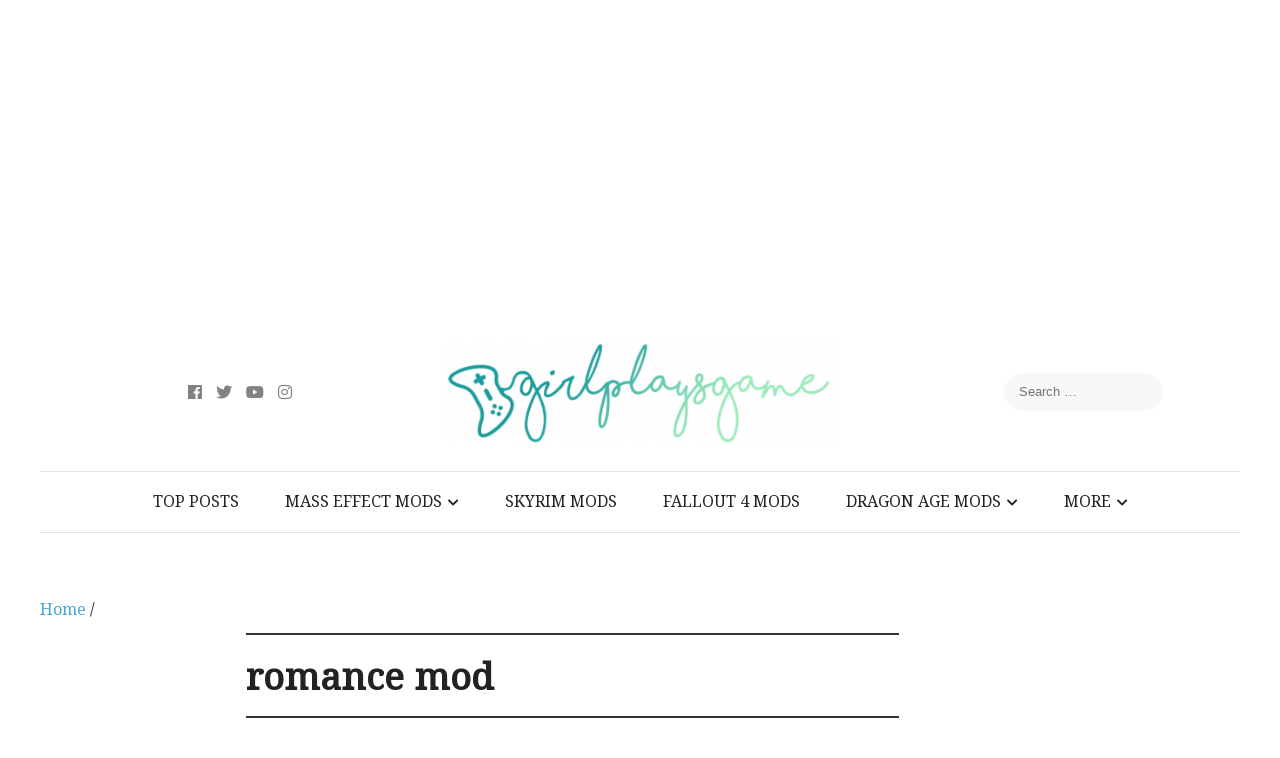

--- FILE ---
content_type: text/html; charset=UTF-8
request_url: https://girlplaysgame.com/tag/romance-mod/
body_size: 8609
content:
<!DOCTYPE html>
<html lang="en-US">
<head itemscope="itemscope" itemtype="http://schema.org/WebSite">
	<meta charset="UTF-8" />
			<meta name="viewport" content="width=device-width, initial-scale=1" />
		<link rel="profile" href="https://gmpg.org/xfn/11" />
	<title>romance mod &#8211; GIRLPLAYSGAME</title>
<link rel='dns-prefetch' href='//cdn.jsdelivr.net' />
<link rel='dns-prefetch' href='//fonts.googleapis.com' />
<link rel='dns-prefetch' href='//s.w.org' />
<link rel="alternate" type="application/rss+xml" title="GIRLPLAYSGAME &raquo; Feed" href="https://girlplaysgame.com/feed/" />
<link rel="alternate" type="application/rss+xml" title="GIRLPLAYSGAME &raquo; Comments Feed" href="https://girlplaysgame.com/comments/feed/" />
<link rel="alternate" type="application/rss+xml" title="GIRLPLAYSGAME &raquo; romance mod Tag Feed" href="https://girlplaysgame.com/tag/romance-mod/feed/" />
		<script type="text/javascript">
			window._wpemojiSettings = {"baseUrl":"https:\/\/s.w.org\/images\/core\/emoji\/13.0.0\/72x72\/","ext":".png","svgUrl":"https:\/\/s.w.org\/images\/core\/emoji\/13.0.0\/svg\/","svgExt":".svg","source":{"concatemoji":"https:\/\/girlplaysgame.com\/wp-includes\/js\/wp-emoji-release.min.js?ver=5.5.17"}};
			!function(e,a,t){var n,r,o,i=a.createElement("canvas"),p=i.getContext&&i.getContext("2d");function s(e,t){var a=String.fromCharCode;p.clearRect(0,0,i.width,i.height),p.fillText(a.apply(this,e),0,0);e=i.toDataURL();return p.clearRect(0,0,i.width,i.height),p.fillText(a.apply(this,t),0,0),e===i.toDataURL()}function c(e){var t=a.createElement("script");t.src=e,t.defer=t.type="text/javascript",a.getElementsByTagName("head")[0].appendChild(t)}for(o=Array("flag","emoji"),t.supports={everything:!0,everythingExceptFlag:!0},r=0;r<o.length;r++)t.supports[o[r]]=function(e){if(!p||!p.fillText)return!1;switch(p.textBaseline="top",p.font="600 32px Arial",e){case"flag":return s([127987,65039,8205,9895,65039],[127987,65039,8203,9895,65039])?!1:!s([55356,56826,55356,56819],[55356,56826,8203,55356,56819])&&!s([55356,57332,56128,56423,56128,56418,56128,56421,56128,56430,56128,56423,56128,56447],[55356,57332,8203,56128,56423,8203,56128,56418,8203,56128,56421,8203,56128,56430,8203,56128,56423,8203,56128,56447]);case"emoji":return!s([55357,56424,8205,55356,57212],[55357,56424,8203,55356,57212])}return!1}(o[r]),t.supports.everything=t.supports.everything&&t.supports[o[r]],"flag"!==o[r]&&(t.supports.everythingExceptFlag=t.supports.everythingExceptFlag&&t.supports[o[r]]);t.supports.everythingExceptFlag=t.supports.everythingExceptFlag&&!t.supports.flag,t.DOMReady=!1,t.readyCallback=function(){t.DOMReady=!0},t.supports.everything||(n=function(){t.readyCallback()},a.addEventListener?(a.addEventListener("DOMContentLoaded",n,!1),e.addEventListener("load",n,!1)):(e.attachEvent("onload",n),a.attachEvent("onreadystatechange",function(){"complete"===a.readyState&&t.readyCallback()})),(n=t.source||{}).concatemoji?c(n.concatemoji):n.wpemoji&&n.twemoji&&(c(n.twemoji),c(n.wpemoji)))}(window,document,window._wpemojiSettings);
		</script>
		<style type="text/css">
img.wp-smiley,
img.emoji {
	display: inline !important;
	border: none !important;
	box-shadow: none !important;
	height: 1em !important;
	width: 1em !important;
	margin: 0 .07em !important;
	vertical-align: -0.1em !important;
	background: none !important;
	padding: 0 !important;
}
</style>
	<link rel='stylesheet' id='wp-block-library-css'  href='https://girlplaysgame.com/wp-includes/css/dist/block-library/style.min.css?x29393&amp;ver=5.5.17' type='text/css' media='all' />
<link rel='stylesheet' id='wp-block-library-theme-css'  href='https://girlplaysgame.com/wp-includes/css/dist/block-library/theme.min.css?x29393&amp;ver=5.5.17' type='text/css' media='all' />
<link rel='stylesheet' id='admania-fonts-css'  href='//fonts.googleapis.com/css?family=Noto+Serif%3A400+%7CNoto+Serif%3A100%26subset%3Dcyrillic%2Ccyrillic' type='text/css' media='all' />
<link rel='stylesheet' id='admania-style-css'  href='https://girlplaysgame.com/wp-content/themes/ad-mania/style.css?x29393&amp;ver=5.5.17' type='text/css' media='all' />
<style id='admania-style-inline-css' type='text/css'>

		h1,.admania-sitetitle a {		
		font-family:Noto Serif !important;
		font-size:37px;
		line-height:47px;
		text-transform:capitalize;
		}

		h2 {		
		font-family:Noto Serif !important;
		font-size:27px;
		line-height:41px;
		text-transform:capitalize;
		}

		h3 {
		font-family:Noto Serif !important;
		font-size:23px;
		line-height:32px;
		text-transform:capitalize;
		}

		h4 {		
		font-family:Noto Serif !important;
		font-size:21px;
		line-height:30px;
		text-transform:capitalize;
		}

		h5 {		
		font-family:Noto Serif !important;
		font-size:18px;
		line-height:28px;
		text-transform:capitalize;
		}

		h6 {		
		font-family:Noto Serif !important;
		font-size:16px;
		line-height:25px;
		text-transform:capitalize;
		}

		.admania-gridentry .admania-entryheader h2 {		
		font-family:Noto Serif !important;
		font-size:18px;
		line-height:30px;
		text-transform:none;
		}

		h1,h2,h3,h4,h5,h6 {		
			font-weight:600;
		}

		body {
			font-family:Noto Serif;
			color:#282828;
			background: #ffffff;
			font-size: 16px;
			line-height:28px;
		}

		.admania-entrycontent a {
		color: #858181 !important;
		text-decoration:underline !important;
		}
.admania-entrycontent a:hover {color: #47a7d7 !important;}
h1,h2,h3,h4,h5,h6,.admania-eighth-category3-slider-item-header h5 a,.admania-eighth-category5-slider-item-header h5 a,.admania-ninth-category7-ftr-list h5 a,.admania-eighth-slider-item-header h2 a {color:#222;text-transform: none;}
.admania-headertopalt,.admania-mobileheader,.admania_headerbtm,.admania-headersgstkyad {box-shadow: 2px 2px 5px #e3e3e3;border-bottom: 1px solid #dddddd;}
.admania-headertopsocial li a {color:#111;}
.admania-headerinneralt,.admania_menu .menu .sub-menu,.admania-secondarymenu .menu .sub-menu,.admania-boxedheadertop,.admania-boxedlayout .admania-secondarymenu .menu .sub-menu { background-color:#222222;border: 0px solid #dddddd;box-shadow: 0px 0px 0px #e3e3e3;}
.admania-headersearchform .search-form  input[type="search"] {background:#252424;color:#fff;}
.admania-restitle1{padding:0px;}
.admania-headersearchform .search-form input[type="search"]::-webkit-input-placeholder {color:#fff;}
.admania-headersearchform .search-form input[type="search"]::-moz-placeholder {color:#fff;}
.admania-headersearchform .search-form input[type="search"]::-ms-input-placeholder {color:#fff; }
.admania-headersearchform .search-form input[type="submit"] {background-color:#252424;}
.admania-slidercat,.admania-cat, .admania-featcatlist a,.owl-prev, .owl-next {background:#fff;color:#111;}
.admania-slidercontent h2 a,.admania-slidercontent {color:#fff;}
.reply a,.admania-top a,.admania-slidercat5 a,.admania-slidercat2 a,input[type="reset"], input[type="button"], input[type="submit"], button {background:#47a7d7;color:#fff;}
.admania-slidercontent2, .admania-slidercontent2 a {color:#fff !important;}
.admania-slidercat4 a {color:#47a7d7 !important;}
.reply a:hover,.admania-top a:hover,input[type="reset"]:hover, input[type="button"]:hover, input[type="submit"]:hover, button:hover {background:#2a2a2a;color:#fff;}
a,.admania-sitefooterinner .widget_admania_popular_post ul li h6 a {color:#858181;}
a:hover,.admania-entryheader_featured_image .admania-entryheader a:hover,.admania-ten-category10-slider-item-header h6 a:hover,.admania-ten-category10-slider-item-header h5 a:hover,.admania-ten-post-entrytitle a:hover,.admania-eighth-category3-slider-item-header h5 a:hover,.admania-eighth-category5-slider-item-header h5 a:hover,.admania-slidercontent4  h2 a:hover,.admania-sitefooterinner .widget_admania_popular_post ul li h6 a:hover,.admania-boxedsldehdr h2 a:hover,.admania-boxedheadertop .admania-secondarymenu li a:hover,.admania-boxedlistitem h2 a:hover, .admania-boxedgriditem h2 a:hover,.admania-ly2ftsection h2 a:hover,.admania-headertopsocial li a:hover, .admania-slidercontent h2 a:hover, .admania-ftrattbtontop .admania-fbflw:hover, .admania-ftrattbtontop .admania-twtflw:hover, .admania-ftrattbtontop .admania-lnkflw:hover,.admania_widgetcatlist_post .admania-catentryheader h2 a:hover,.widget .admania_socialiconfb:hover, .widget .admania_socialiconlnk:hover, .widget .admania_socialicontwt:hover,.admania-seven-slider1-item-header h2 a:hover {color:#47a7d7;}
.admanialayt5-entryfooter a { background-color:#222;}
.admania-slidercontent4 h2 a:hover,.admania-ninth-category7-ftr-list h5 a:hover,.admanialayt5-entryheader a:hover { color:#47a7d7 !important;}
.admania_pagelinks .admania_pglnlksaf:hover,.admania-ninth-post-readlink:hover,.admania-pagination .page-numbers:hover {background:#47a7d7;border:1px solid#47a7d7;color:#fff;}
.admania-readmorelink a,.admania-seven-post-readmore a,.admania-stickypost {background:#f9f9f9;color:#a59e9e;}
.admania-gridentry .admania-entrytitle {min-height: 0px;}
.admania-readmorelink a:hover,.admania-seven-post-readmore a:hover,.admanialayt5-entryfooter a:hover,.admanialayt5-entryfooter a:hover,.owl-next:hover,.owl-prev:hover, .owl-prev:hover ~ .owl-next,.admania-secondarymenu .owl-next:hover,.admania-secondarymenu .owl-prev:hover,.admania-secondarymenu .owl-prev:hover ~ .owl-next,.admania-secondarymenu .admania_nxtishover .owl-prev,.admania_nxtishover .owl-prev,.owl-prev:hover,.owl-next:hover{background:#47a7d7;color:#fff;}
.admania_menu li a:hover {background-color:#47a7d7;color:#fff;}
.admania_menu .admania-megamenu li a:hover {color:#47a7d7 !important;}
.admania-postoptionbox {background-color:#fbfbfb;border: 1px solid #eee;}
.admania-postoptionbox input[type="text"],.admania-widgettit .admania-widgetsbrtit {background-color:#ffffff;border: 1px solid #eee;}
.admania-headersgstkyad,.admania-boxedsldecat {background-color:#ffffff;}
.bypostauthor {border-left: 1px solid #47a7d7;}
 .admania-nocomments,.admania-commentlist li { background: #f7f7f7;}
.admania-entrymeta a,.admania-gridentry .admania-entrymetablne a:hover,.admania_breadcrumb a,.admania-entrybyline a,.admania_aboutreadmore { color:#47a7d7;}
.admania-entrymeta a:hover,.admania-gridentry .admania-entrymetablne a,.admania_breadcrumb a:hover,.admania_aboutreadmore:hover,.admania-entrybyline a:hover { color:#858181;}
.admania-headertoplayt3,.admania-headertoplayt5-top { background-color:#1d1d1d;}
.admania-gridpstlayt3 .admania-gridpost-entryfooter .admania-pstrdmr { color:#222;}
.admania-headermidlayt3 { background-color:#f7f7f7;}
.admania_menu li a,.admania-lay7-menu .sub-menu li a,.admania-lay8-menu .sub-menu li a,.admania_lay9_menu .sub-menu li a {color:#fff;}
.admania-lay2headerright .menu li a,.admania-lay7-menu li a,.admania-lay4-menu li a,.admania-lay8-menu li a,.admania_lay9_menu li a  {color:#222222;}
.admania-lay4-menu .sub-menu li a {color:#fff;}
.admania-gridpstlayt3 .admania-gridpost-entryfooter .admania-pstrdmr:hover,.admania-slidercontent5 h2 a:hover,.admania-ninth-slider-item-header h2 a:hover,.admania-slidermetaby5 a:hover,.admania-ninth-category6-slider-item-header h5 a:hover,.admania-eighth-slider-item-header h2 a:hover { color:#47a7d7 !important;}
.admania-stylishad { right:0%;bottom:0%;}
.admania-pgstylishad { right:0%;bottom:0%;}
.admania-sitefooterinnertop,.admania-sitefooterlogo {color:#858181;}
.admania-sitefooter {background-color:#222222;}
.admania-sitefooterinnertop li a,.admania-sitefooterlogo {border-bottom: 1px solid #2d2d2d !important;}
.admania-sitefooterinnertop .admania-footerwidgets-title, .admania-sitefooterinnertop .widget-title {color:#ffffff;}
.admania-boxedlayout .admania_menu li a:hover {background-color: transparent !important; color:#47a7d7!important;}
.admania-boxedlayout .admania-boxedheadertop a { color:#7b7b7b;}
#tribe-events-content a, .tribe-events-adv-list-widget .tribe-events-widget-link a, .tribe-events-adv-list-widget .tribe-events-widget-link a:hover, .tribe-events-back a, .tribe-events-back a:hover, .tribe-events-event-meta a, .tribe-events-list-widget .tribe-events-widget-link a, .tribe-events-list-widget .tribe-events-widget-link a:hover, ul.tribe-events-sub-nav a, ul.tribe-events-sub-nav a:hover {
			text-decoration: none !important;
			color: #222!important;
		}
		
.admania-postinnerad1 {float:none;margin:12px 0px 20px;}
.admania-aftrnthprad  {float:none;margin:0px;} 
.admania-pgaftrnthprad {float:none;margin:0px;} 
.admania-headertoplayt5 .admania_menu li a:hover,.admania-lay5-menu .menu .current-menu-item > a {background-color:transparent;color:#47a7d7!important;}
.admania-siteinner,.admania-sitefooterinner,.admania-headerinner {width:1200px;} 
 
		@media screen and (max-width:1200px) {
		.admania-siteinner, 
		.admania-sitefooterinner,
         .admania-footer-optin,		
		.admania-headerbtminner,
.admania-header-optin2,		
		.admania-headerinner {
		width:100%;
		padding: 0 20px;
		}
		.admania-header-optin-inner {
			width:100%;
			padding:3em 1em;
		}
		.admania-header-search-box-inner {
			width:100%;
		}
		.admania-post6-header-featured-image .admania-post6-left-image,
		.admania-layout10-postimg .admania-ten-featured-image {
			width: 47%;
		}
		.admania-post6-header-featured-image .admania-post6-left-image + .admania-entryheader, 
		.admania-layout10-postimg .admania-ten-featured-image + .admania-ten-post-entry {
    		width: 48%;
		}
		.admania-boxedlayout .admania-siteinner {
		padding: 0px;
		}
		.admania-boxedlayout .admania-siteinner,
		.admania-boxedlayout  .admania-sitefooterinner {
			width:100% !important;
		}
		.search-form label {
			width: 68%;
		}
		.admania-lay2headerright .menu li a {
			font-size: 16px;
			padding: 18px 15px;			
		}
						
		.admania-layout5gridpst {
			margin: 0 3% 3% 0;
		}

		.admania-gridentry {
		width: 47.1%;
		}

		.admania-featcatlist {
			width: 30%;
		}

		.admania-featcatlist a {
			padding: 4px 14px;
			font-size: 13px;
		}

		.admanina-afterheaderadleft {
		width: 72%;
		}

		.admanina-afterheaderadright {
			width: 25%;
		}

		.admania-optin {
			padding: 27px 25px;
		}

		}
@media screen and (max-width:990px) {
        .admania-boxedlayout .admania-secondarymenu .menu .sub-menu {
			background-color:transparent !important;
		}
		}
@media screen and (max-width:990px) {
			
		.admania-push-out-menu,.admania-pushout-secondary-menu{background-color:#0592e0fc;}
		
		.admania-push-out-menu .menu li,.admania-push-out-menu .menu .sub-menu li, .admania-pushout-secondary-menu .menu li,.admania-pushout-secondary-menu .menu .sub-menu li{border-bottom:1px solid #90bcd6;}
		
		.admania-push-out-menu .menu .sub-menu li:first-child,.admania-pushout-secondary-menu .menu .sub-menu li:first-child {border-top:1px solid #90bcd6;}
				
		}
.admania-single-full-gb .admania-entrycontent .wp-block-button__link { text-decoration: none !important;} 
.admania-single-full-gb .admania-entrycontent .wp-block-button.is-style-outline > .wp-block-button__link { color: #111 !important;} 
.admania-single-full-gb .admania-entrycontent .wp-block-button:not(.is-style-outline) > .wp-block-button__link { color: #fff !important;} 

</style>
<script type='text/javascript' src='https://girlplaysgame.com/wp-includes/js/jquery/jquery.js?x29393&amp;ver=1.12.4-wp' id='jquery-core-js'></script>
<link rel="https://api.w.org/" href="https://girlplaysgame.com/wp-json/" /><link rel="alternate" type="application/json" href="https://girlplaysgame.com/wp-json/wp/v2/tags/838" /><link rel="EditURI" type="application/rsd+xml" title="RSD" href="https://girlplaysgame.com/xmlrpc.php?rsd" />
<link rel="wlwmanifest" type="application/wlwmanifest+xml" href="https://girlplaysgame.com/wp-includes/wlwmanifest.xml" /> 
<meta name="generator" content="WordPress 5.5.17" />
<link rel="icon" href="https://girlplaysgame.com/wp-content/uploads/cropped-gpg_freshfavicon-32x32.png?x29393" sizes="32x32" />
<link rel="icon" href="https://girlplaysgame.com/wp-content/uploads/cropped-gpg_freshfavicon-192x192.png?x29393" sizes="192x192" />
<link rel="apple-touch-icon" href="https://girlplaysgame.com/wp-content/uploads/cropped-gpg_freshfavicon-180x180.png?x29393" />
<meta name="msapplication-TileImage" content="https://girlplaysgame.com/wp-content/uploads/cropped-gpg_freshfavicon-270x270.png" />

	
</head>


<body data-rsssl=1 class="archive tag tag-romance-mod tag-838 wp-custom-logo wp-embed-responsive admania-blog-layout11 " itemscope="itemscope" itemtype="http://schema.org/WebPage">


<div class="admania-sitecontainer">

   <div id="admania-header-sticky" class="admania-header-sticky" itemscope="" itemtype="http://schema.org/WPHeader">
	<div class="admania-headerinner">
		<div class="admania-header-sticky-left">		
		<div class="admania-mb-pm-menu-style">
			<span class="admania-mb-pm-menu-bar"></span>
		</div>
		<nav class="admania_menu admania-sticky-menu" itemscope="itemscope" itemtype="http://schema.org/SiteNavigationElement">
			<div class="admania-mb-pm-menu-close">					
			</div>
			<div class="admania-popup-menu-logo">
				<a href="https://girlplaysgame.com/" title="GIRLPLAYSGAME" class="admania-fontstlye">
					GIRLPLAYSGAME				</a>  
				<p>Just a girl who likes video games.</p>						
			</div>
			<div class="menu-newnav-container"><ul id="menu-newnav" class="menu"><li id="menu-item-6192" class="menu-item menu-item-type-taxonomy menu-item-object-category "><a  href="https://girlplaysgame.com/category/top/" class= "main-link">Top Posts</a></li>
<li id="menu-item-6150" class="menu-item menu-item-type-taxonomy menu-item-object-category menu-item-has-children "><a  href="https://girlplaysgame.com/category/mass-effect/" class= "main-link">Mass Effect Mods</a>
<ul class="sub-menu">
	<li id="menu-item-6061" class="menu-item menu-item-type-custom menu-item-object-custom "><a  href="https://www.girlplaysgame.com/mass-effect/mass-effect-how-to-mod-to-your-hearts-content/ultimate-mass-effect-modding-tutorial/" class= "main-link">Tutorial &#038; FAQ</a></li>
	<li id="menu-item-6062" class="menu-item menu-item-type-custom menu-item-object-custom "><a  href="https://www.girlplaysgame.com/mods/hair/" class= "main-link">Hair Mods</a></li>
	<li id="menu-item-6063" class="menu-item menu-item-type-custom menu-item-object-custom "><a  href="https://www.girlplaysgame.com/mods/femshep/" class= "main-link">Femshep Mods</a></li>
	<li id="menu-item-6064" class="menu-item menu-item-type-custom menu-item-object-custom "><a  href="https://www.girlplaysgame.com/mods/mshep/" class= "main-link">MShep Mods</a></li>
	<li id="menu-item-6065" class="menu-item menu-item-type-custom menu-item-object-custom "><a  href="https://www.girlplaysgame.com/mods/npc/" class= "main-link">NPC Mods</a></li>
	<li id="menu-item-6066" class="menu-item menu-item-type-custom menu-item-object-custom "><a  href="https://www.girlplaysgame.com/mods/misc/" class= "main-link">Misc Mods</a></li>
</ul>
</li>
<li id="menu-item-6067" class="menu-item menu-item-type-custom menu-item-object-custom "><a  href="https://girlplaysgame.com/category/skyrim-2/" class= "main-link">Skyrim Mods</a></li>
<li id="menu-item-6068" class="menu-item menu-item-type-custom menu-item-object-custom "><a  href="https://girlplaysgame.com/category/fallout/" class= "main-link">Fallout 4 Mods</a></li>
<li id="menu-item-6069" class="menu-item menu-item-type-custom menu-item-object-custom menu-item-has-children "><a  href="https://girlplaysgame.com/category/dragon-age/" class= "main-link">Dragon Age Mods</a>
<ul class="sub-menu">
	<li id="menu-item-6070" class="menu-item menu-item-type-custom menu-item-object-custom "><a  href="https://girlplaysgame.com/category/dragon-age/dai-mods/" class= "main-link">DA: Inquisition Mods</a></li>
	<li id="menu-item-6071" class="menu-item menu-item-type-custom menu-item-object-custom "><a  href="https://girlplaysgame.com/category/dragon-age/origins-mods/" class= "main-link">DA: Origins Mods</a></li>
</ul>
</li>
<li id="menu-item-6073" class="menu-item menu-item-type-custom menu-item-object-custom menu-item-has-children "><a  href="#" class= "main-link">More</a>
<ul class="sub-menu">
	<li id="menu-item-6179" class="menu-item menu-item-type-taxonomy menu-item-object-category "><a  href="https://girlplaysgame.com/category/art/" class= "main-link">Gaming Art</a></li>
	<li id="menu-item-6079" class="menu-item menu-item-type-taxonomy menu-item-object-category "><a  href="https://girlplaysgame.com/category/mobile-gaming/" class= "main-link">Mobile Gaming</a></li>
	<li id="menu-item-6075" class="menu-item menu-item-type-taxonomy menu-item-object-category "><a  href="https://girlplaysgame.com/category/bioshock/" class= "main-link">Bioshock</a></li>
	<li id="menu-item-6076" class="menu-item menu-item-type-taxonomy menu-item-object-category "><a  href="https://girlplaysgame.com/category/borderlands-2/" class= "main-link">Borderlands 2</a></li>
	<li id="menu-item-6077" class="menu-item menu-item-type-taxonomy menu-item-object-category "><a  href="https://girlplaysgame.com/category/defiance/" class= "main-link">Defiance</a></li>
	<li id="menu-item-6078" class="menu-item menu-item-type-taxonomy menu-item-object-category "><a  href="https://girlplaysgame.com/category/destiny/" class= "main-link">Destiny</a></li>
</ul>
</li>
</ul></div>		</nav>			
	</div>
		
	<div class="admania-header-sticky-mid">
	  					
	</div>
	    <div class="admania-header-sticky-right">	
		<span class="admania-header-sticky-search"><i class="fa fa-search"></i></span>
		<div class="admania-header-sticky-searchouter">
			<form role="search" method="get" class="search-form" action="https://girlplaysgame.com/">
				<label>
					<span class="screen-reader-text">Search for:</span>
					<input type="search" class="search-field" placeholder="Search &hellip;" value="" name="s" />
				</label>
				<input type="submit" class="search-submit" value="Search" />
			</form>		</div>		
	</div>
		</div>
</div>

		
	
	<header class="admania-siteheader" itemscope="" itemtype="http://schema.org/WPHeader">
				
		
		<div class="admania-headertoplayt4">
		
			<div class="admania-headerinner">
						   
						
			<div class="admania-headertoplayt4ad admania-themead">
			
			<script async src="https://pagead2.googlesyndication.com/pagead/js/adsbygoogle.js"></script>
<!-- Responsive Ad Large Homepage -->
<ins class="adsbygoogle"
     style="display:block"
     data-ad-client="ca-pub-2414754316225709"
     data-ad-slot="4507799272"
     data-ad-format="auto"
     data-full-width-responsive="true"></ins>
<script>
     (adsbygoogle = window.adsbygoogle || []).push({});
</script>		
			 </div>
			 
			 				
				<div class="admania-headerinnertop">
				   				    <div class="admania-lyt4-header-left">
						<i class="fa fa-share-alt"></i>
					</div>
					<div class="admania-lay4headerleft">
						<ul>
														<li><a href="https://www.facebook.com/Girlplaysgame/" class="admania_socialiconfb" target="_blank"><i class="fab fa-facebook"></i></a></li>
														<li><a href="https://twitter.com/girlplaysgame" class="admania_socialicontwt" target="_blank"><i class="fab fa-twitter"></i></a></li>
														<li><a href="https://www.youtube.com/c/girlplaysgameblog/" class="admania-socialiconytb" target="_blank"><i class="fab fa-youtube"></i></a></li>
														<li><a href="https://instagram.com/skyrimcam" class="admania_socialiconinstgm" target="_blank"><i class="fab fa-instagram"></i></a></li>
							                        </ul>						
					</div>
										<div class="admania-lay4headermiddle">
						<a href="https://girlplaysgame.com/" class="custom-logo-link" rel="home"><img width="455" height="120" src="https://girlplaysgame.com/wp-content/uploads/cropped-gpg_freshlogo.png?x29393" class="custom-logo" alt="GIRLPLAYSGAME" /></a>					
					</div>
                    					
                    <div class="admania-lyt4-header-right">
						<i class="fa fa-search"></i>
					</div>					
					<div class="admania-lay4headerright">
						<form role="search" method="get" class="search-form" action="https://girlplaysgame.com/">
				<label>
					<span class="screen-reader-text">Search for:</span>
					<input type="search" class="search-field" placeholder="Search &hellip;" value="" name="s" />
				</label>
				<input type="submit" class="search-submit" value="Search" />
			</form>					</div>
					            	</div>	
				
			</div>
		</div>
		<div class="admania-headermidlayt4">
		    <div class="admania-headerinner">            		
			
									<div class="admania-mb-pm-menu-style">
						<span class="admania-mb-pm-menu-bar"></span>
					</div>
					<nav class="admania_menu admania-lay4-menu admania-push-out-menu" itemscope="itemscope" itemtype="http://schema.org/SiteNavigationElement">
						<div class="admania-mb-pm-menu-close">					
						</div>
						<div class="admania-popup-menu-logo">
						<a href="https://girlplaysgame.com/" title="GIRLPLAYSGAME" class="admania-fontstlye">
							GIRLPLAYSGAME						</a>  
						<p>Just a girl who likes video games.</p>						
						</div>
						<div class="menu-newnav-container"><ul id="menu-newnav-1" class="menu"><li id="menu-item-6192" class="menu-item menu-item-type-taxonomy menu-item-object-category "><a  href="https://girlplaysgame.com/category/top/" class= "main-link">Top Posts</a></li>
<li id="menu-item-6150" class="menu-item menu-item-type-taxonomy menu-item-object-category menu-item-has-children "><a  href="https://girlplaysgame.com/category/mass-effect/" class= "main-link">Mass Effect Mods</a>
<ul class="sub-menu">
	<li id="menu-item-6061" class="menu-item menu-item-type-custom menu-item-object-custom "><a  href="https://www.girlplaysgame.com/mass-effect/mass-effect-how-to-mod-to-your-hearts-content/ultimate-mass-effect-modding-tutorial/" class= "main-link">Tutorial &#038; FAQ</a></li>
	<li id="menu-item-6062" class="menu-item menu-item-type-custom menu-item-object-custom "><a  href="https://www.girlplaysgame.com/mods/hair/" class= "main-link">Hair Mods</a></li>
	<li id="menu-item-6063" class="menu-item menu-item-type-custom menu-item-object-custom "><a  href="https://www.girlplaysgame.com/mods/femshep/" class= "main-link">Femshep Mods</a></li>
	<li id="menu-item-6064" class="menu-item menu-item-type-custom menu-item-object-custom "><a  href="https://www.girlplaysgame.com/mods/mshep/" class= "main-link">MShep Mods</a></li>
	<li id="menu-item-6065" class="menu-item menu-item-type-custom menu-item-object-custom "><a  href="https://www.girlplaysgame.com/mods/npc/" class= "main-link">NPC Mods</a></li>
	<li id="menu-item-6066" class="menu-item menu-item-type-custom menu-item-object-custom "><a  href="https://www.girlplaysgame.com/mods/misc/" class= "main-link">Misc Mods</a></li>
</ul>
</li>
<li id="menu-item-6067" class="menu-item menu-item-type-custom menu-item-object-custom "><a  href="https://girlplaysgame.com/category/skyrim-2/" class= "main-link">Skyrim Mods</a></li>
<li id="menu-item-6068" class="menu-item menu-item-type-custom menu-item-object-custom "><a  href="https://girlplaysgame.com/category/fallout/" class= "main-link">Fallout 4 Mods</a></li>
<li id="menu-item-6069" class="menu-item menu-item-type-custom menu-item-object-custom menu-item-has-children "><a  href="https://girlplaysgame.com/category/dragon-age/" class= "main-link">Dragon Age Mods</a>
<ul class="sub-menu">
	<li id="menu-item-6070" class="menu-item menu-item-type-custom menu-item-object-custom "><a  href="https://girlplaysgame.com/category/dragon-age/dai-mods/" class= "main-link">DA: Inquisition Mods</a></li>
	<li id="menu-item-6071" class="menu-item menu-item-type-custom menu-item-object-custom "><a  href="https://girlplaysgame.com/category/dragon-age/origins-mods/" class= "main-link">DA: Origins Mods</a></li>
</ul>
</li>
<li id="menu-item-6073" class="menu-item menu-item-type-custom menu-item-object-custom menu-item-has-children "><a  href="#" class= "main-link">More</a>
<ul class="sub-menu">
	<li id="menu-item-6179" class="menu-item menu-item-type-taxonomy menu-item-object-category "><a  href="https://girlplaysgame.com/category/art/" class= "main-link">Gaming Art</a></li>
	<li id="menu-item-6079" class="menu-item menu-item-type-taxonomy menu-item-object-category "><a  href="https://girlplaysgame.com/category/mobile-gaming/" class= "main-link">Mobile Gaming</a></li>
	<li id="menu-item-6075" class="menu-item menu-item-type-taxonomy menu-item-object-category "><a  href="https://girlplaysgame.com/category/bioshock/" class= "main-link">Bioshock</a></li>
	<li id="menu-item-6076" class="menu-item menu-item-type-taxonomy menu-item-object-category "><a  href="https://girlplaysgame.com/category/borderlands-2/" class= "main-link">Borderlands 2</a></li>
	<li id="menu-item-6077" class="menu-item menu-item-type-taxonomy menu-item-object-category "><a  href="https://girlplaysgame.com/category/defiance/" class= "main-link">Defiance</a></li>
	<li id="menu-item-6078" class="menu-item menu-item-type-taxonomy menu-item-object-category "><a  href="https://girlplaysgame.com/category/destiny/" class= "main-link">Destiny</a></li>
</ul>
</li>
</ul></div>					</nav>	
					
			</div>		
        </div>			
		
	</header>
	
		
<div class="admania-siteinner">

	
<div class="admanina-afterheaderad">


</div>

<main id="admania-maincontent" class="admania-sitemaincontent ">
<div class="admania-contentarea ">

<div class="admania-content-main-section-inner">
<div class="admania_breadcrumb"><a href="https://girlplaysgame.com" class="bcb">Home</a> / </div>  <div class="admania-contentareainner admania-layout1contentareainner">
        <header class="admania-archiveheader">
      <h1 class="admania_archivetitle">romance mod</h1>    </header>
    <!-- .archive-header -->
    
    
<article id="post-2260" class="post-2260 post type-post status-publish format-standard has-post-thumbnail hentry category-mass-effect tag-assassin tag-bioware tag-drell tag-happy-ending-mod tag-mass-effect-2 tag-mass-effect-3 tag-mass-effect-modding tag-mehem tag-mod tag-modding tag-romance-mod tag-thane tag-thane-mod tag-thanemod">
  <div class="admania-entry">
  	<a href="https://girlplaysgame.com/2014/02/03/mass-effect-3-thane-mod-brings-your-favorite-assassin-back-to-life-in-me3/">
				<img src="https://girlplaysgame.com/wp-content/uploads/2014/02/thanemod.jpg?x29393" title="Mass Effect 3: Thane Mod Brings Your Favorite Assassin Back to Life in ME3" alt="img" width="653px;" height="393px;"/>
	
</a>
	    <div class="admania-entryheader">
      <h2 class="admania-entrytitle" itemprop="headline"><a href="https://girlplaysgame.com/2014/02/03/mass-effect-3-thane-mod-brings-your-favorite-assassin-back-to-life-in-me3/" rel="bookmark">Mass Effect 3: Thane Mod Brings Your Favorite Assassin Back to Life in ME3</a></h2>      	  					  <div class="admania-entrybyline">
											 In						<a href="https://girlplaysgame.com/category/mass-effect/" rel="category tag">Mass Effect</a>						
						<div class="admania-entrybylinecd">|</div>
																		On						February 3, 2014											  </div>
					      </div>
    <!-- #entryheader -## -->
    
    <div class="admania-entrycontent">
      
    I know I'm not the only one who felt like I got cheated when Thane was Thane-kebab-ed in Mass Effect 3 ... Well, a bunch of talented modders got together and created this EPIC fan mod that gives Thane the storyline he deserves! From the...    </div>
    <!-- #entrycontent -## -->
    <div class="admania-entryfooter">
      <div class="admania-readmorelink"> <a href="https://girlplaysgame.com/2014/02/03/mass-effect-3-thane-mod-brings-your-favorite-assassin-back-to-life-in-me3/">
        Continue Reading        </a> </div>
		<div class="admania-entryftrscl"> 
					</div>
    </div>
    <!-- #entryfooter -## --> 
  </div>
</article>
<!-- #post-## -->

			
				
  </div>
		</div>
 
  <!-- .content-area-inner -->
     <div class="admania-secondarycontentarea admania_testsidbar">
    			<div class="admania-themead">
						<div id="admania_front_lay1sblfglead_statics">	
			<script async src="https://pagead2.googlesyndication.com/pagead/js/adsbygoogle.js"></script>
<!-- GPG Left Sidebar Ad -->
<ins class="adsbygoogle"
     style="display:block"
     data-ad-client="ca-pub-2414754316225709"
     data-ad-slot="9788619326"
     data-ad-format="auto"
     data-full-width-responsive="true"></ins>
<script>
     (adsbygoogle = window.adsbygoogle || []).push({});
</script>			</div>
			</div>
  </div>  
    
     <div class="admania-contentareafooter">
		<div class="screen-reader-text">This div height required for enabling the sticky sidebar</div>
	 </div>
	</div>
<!-- .content-area -->

<div class="admania-primarycontentarea">
  			<div class="admania-themead">
						<div id="admania_front_lay1sbrgglead_statics">	
			<script async src="https://pagead2.googlesyndication.com/pagead/js/adsbygoogle.js"></script>
<!-- GPG Right Sidebar Ad -->
<ins class="adsbygoogle"
     style="display:block"
     data-ad-client="ca-pub-2414754316225709"
     data-ad-slot="5984532475"
     data-ad-format="auto"
     data-full-width-responsive="true"></ins>
<script>
     (adsbygoogle = window.adsbygoogle || []).push({});
</script>			</div>
			</div>
</div>
</main>
</div>

<!-- .site-inner -->
<footer class="admania-sitefooter">

  <div class="admania-sitefooterinner">
       <div class="admania-sitefooterlogo">
            <div class="admania-sitetitle admania-restitle"> 
	    <a href="https://girlplaysgame.com/" title="GIRLPLAYSGAME">
        GIRLPLAYSGAME        </a>
        <p>
          Just a girl who likes video games.        </p>
      </div>
	    </div>
  	<!-- #Admania SiteFooter Logo-## --> 
    <div class="admania-sitefooterattribution"> 
	  	  <!-- #Admania SiteFooter Social Follow-## --> 
	  
      <div class="admania-ftrattbtonbottom">
	  
                Copyright at 2026. GIRLPLAYSGAME All Rights Reserved 
				</div>
      <div class="admania-top" id="admania-top"> <a href="#top">&uarr;</a> </div>
	  
    </div><!-- #Admania SiteFooter Attribution-## --> 
	
  </div>
   <!-- #Admania SiteFooter Inner-## --> 

 
 
</footer>
<!-- .site-footer -->

</div>
<!-- .site container -->


<form id="admania-frontlvedtr-saveoptions" class="admania_frontlvedtr_hiddenitems" name="admania_frontlvedtr_saveoptions" action="#" method="post">	
<div id="admania-flvedsavealert"></div>
<input type="submit" name="admania_frnendlv_updateoptions" value="Save" class="admania_lvedtsubmtbtn admania_lvedtsubmtpbtn">
<span class="admania_front_endliveeditclkcnt admania_front_lay1sblfglead">
		  
		Ad Clicks :<textarea  class="admania_ly1sblfgleadclknm admania_layt1sblfgleadval" id="admania_frontliveeditor_settings[admania_lveditsblfgleadck]" name="admania_frontliveeditor_settings[admania_lveditsblfgleadck]" rows="1" cols="1">1</textarea>
		Ad Views :<textarea  class="admania_ly1sblfgleadvwnm admania_layt1sblfgleadval" id="admania_frontliveeditor_settings[admania_lveditsblfgleadvw]" name="admania_frontliveeditor_settings[admania_lveditsblfgleadvw]" rows="1" cols="1">1</textarea>
  
</span> 
<span class="admania_front_endliveeditclkcnt admania_front_lay1sbrgglead">
		  
	Ad Clicks :<textarea  class="admania_ly1sbrggleadclknm admania_layt1sbrggleadval" id="admania_frontliveeditor_settings[admania_lveditsbrggleadck]" name="admania_frontliveeditor_settings[admania_lveditsbrggleadck]" rows="1" cols="1">1</textarea>
	Ad Views :<textarea  class="admania_ly1sbrggleadvwnm admania_layt1sbrggleadval" id="admania_frontliveeditor_settings[admania_lveditsbrggleadvw]" name="admania_frontliveeditor_settings[admania_lveditsbrggleadvw]" rows="1" cols="1">1</textarea>

</span> 
<span class="admania_front_endliveeditclkcnt admania_front_sgpttpglead">
		  
	Ad Clicks :<textarea  class="admania_sgpttpgleadclknm admania_sgpttpgleadval" id="admania_frontliveeditor_settings[admania_lveditsgpttpgleadck]" name="admania_frontliveeditor_settings[admania_lveditsgpttpgleadck]" rows="1" cols="1">1</textarea>
	Ad Views :<textarea  class="admania_sgpttpgleadvwnm admania_sgpttpgleadval" id="admania_frontliveeditor_settings[admania_lveditsgpttpgleadvw]" name="admania_frontliveeditor_settings[admania_lveditsgpttpgleadvw]" rows="1" cols="1">1</textarea>
  
</span> 
<span class="admania_front_endliveeditclkcnt admania_front_sgptbtglead">
		  
	Ad Clicks :<textarea  class="admania_sgptbtgleadclknm admania_sgptbtgleadval" id="admania_frontliveeditor_settings[admania_lveditsgptbtgleadck]" name="admania_frontliveeditor_settings[admania_lveditsgptbtgleadck]" rows="1" cols="1">1</textarea>
	Ad Views :<textarea  class="admania_sgptbtgleadvwnm admania_sgptbtgleadval" id="admania_frontliveeditor_settings[admania_lveditsgptbtgleadvw]" name="admania_frontliveeditor_settings[admania_lveditsgptbtgleadvw]" rows="1" cols="1">1</textarea>
  
</span> 
	
 																	  
				  					  
				  				  
				  						
						<input type="hidden" name="action" value="admania_fnrlvedt_updateoption"/>
<input type="hidden" name="security" value="1182c83849" />
<input type="submit" name="admania_frnendlv_updateoptions" value="Save" class="admania_lvedtsubmtbtn admania_lvedtsubmtpbtn"/>
</form>
<script type='text/javascript' id='mincustom-js-extra'>
/* <![CDATA[ */
var admaniastchk = {"admania_chkdisplay":"","admania_chk_page_display":"","admania_fedajaxurl":"https:\/\/girlplaysgame.com\/wp-admin\/admin-ajax.php","admania_chkspdpg":"1","admania_chkblogoptions":"amblyt1","admania_chksptoptions":"amsplyt1","admaniafe_buttontext":"Click to show rotating ad options","admania_glysbhlad1":"","admania_glysbglead1":"","admania_glysbimgad1":"","admania_glysbimgadlink":"","admania_glytphlad":"","admania_glytpglead":"","admania_glytpimgad":"","admania_glytpimgadlink":"","admania_glybmhlad":"","admania_hdlftad1":"0","admania_hdlftvwad1":"0","admania_glybmglead":"","admania_glybmimgad":"","admania_glybmimgadlink":"","admania_adblockact":"","admania_wpmbck":"1"};
/* ]]> */
</script>
<script type='text/javascript' src='https://girlplaysgame.com/wp-content/themes/ad-mania/js/mincustom.js?x29393' id='mincustom-js'></script>
<script type='text/javascript' id='wp_slimstat-js-extra'>
/* <![CDATA[ */
var SlimStatParams = {"ajaxurl":"https:\/\/girlplaysgame.com\/wp-admin\/admin-ajax.php","baseurl":"\/","dnt":"noslimstat,ab-item","ci":"YToyOntzOjEyOiJjb250ZW50X3R5cGUiO3M6MzoidGFnIjtzOjg6ImNhdGVnb3J5IjtpOjgzNDt9.6b55594eff326d498000b918a3c98bc4"};
/* ]]> */
</script>
<script type='text/javascript' src='https://cdn.jsdelivr.net/wp/wp-slimstat/tags/4.8.8.1/wp-slimstat.min.js' id='wp_slimstat-js'></script>
<script type='text/javascript' src='https://girlplaysgame.com/wp-includes/js/wp-embed.min.js?x29393&amp;ver=5.5.17' id='wp-embed-js'></script>
<script>	
/(trident|msie)/i.test(navigator.userAgent)&&document.getElementById&&window.addEventListener&&window.addEventListener("hashchange",function(){var t,e=location.hash.substring(1);/^[A-z0-9_-]+$/.test(e)&&(t=document.getElementById(e))&&(/^(?:a|select|input|button|textarea)$/i.test(t.tagName)||(t.tabIndex=-1),t.focus())},!1);
</script>

</body>

</html>
<!--
Performance optimized by W3 Total Cache. Learn more: https://www.boldgrid.com/w3-total-cache/

Page Caching using disk: enhanced 

Served from: girlplaysgame.com @ 2026-01-28 20:24:46 by W3 Total Cache
-->

--- FILE ---
content_type: text/html; charset=utf-8
request_url: https://www.google.com/recaptcha/api2/aframe
body_size: 267
content:
<!DOCTYPE HTML><html><head><meta http-equiv="content-type" content="text/html; charset=UTF-8"></head><body><script nonce="4jSvakYMYAXwMMPoBrAAhQ">/** Anti-fraud and anti-abuse applications only. See google.com/recaptcha */ try{var clients={'sodar':'https://pagead2.googlesyndication.com/pagead/sodar?'};window.addEventListener("message",function(a){try{if(a.source===window.parent){var b=JSON.parse(a.data);var c=clients[b['id']];if(c){var d=document.createElement('img');d.src=c+b['params']+'&rc='+(localStorage.getItem("rc::a")?sessionStorage.getItem("rc::b"):"");window.document.body.appendChild(d);sessionStorage.setItem("rc::e",parseInt(sessionStorage.getItem("rc::e")||0)+1);localStorage.setItem("rc::h",'1769649888480');}}}catch(b){}});window.parent.postMessage("_grecaptcha_ready", "*");}catch(b){}</script></body></html>

--- FILE ---
content_type: text/html; charset=UTF-8
request_url: https://girlplaysgame.com/wp-admin/admin-ajax.php
body_size: 177
content:
1180326.6f563d740dd81aca227bfdb82567a2d8